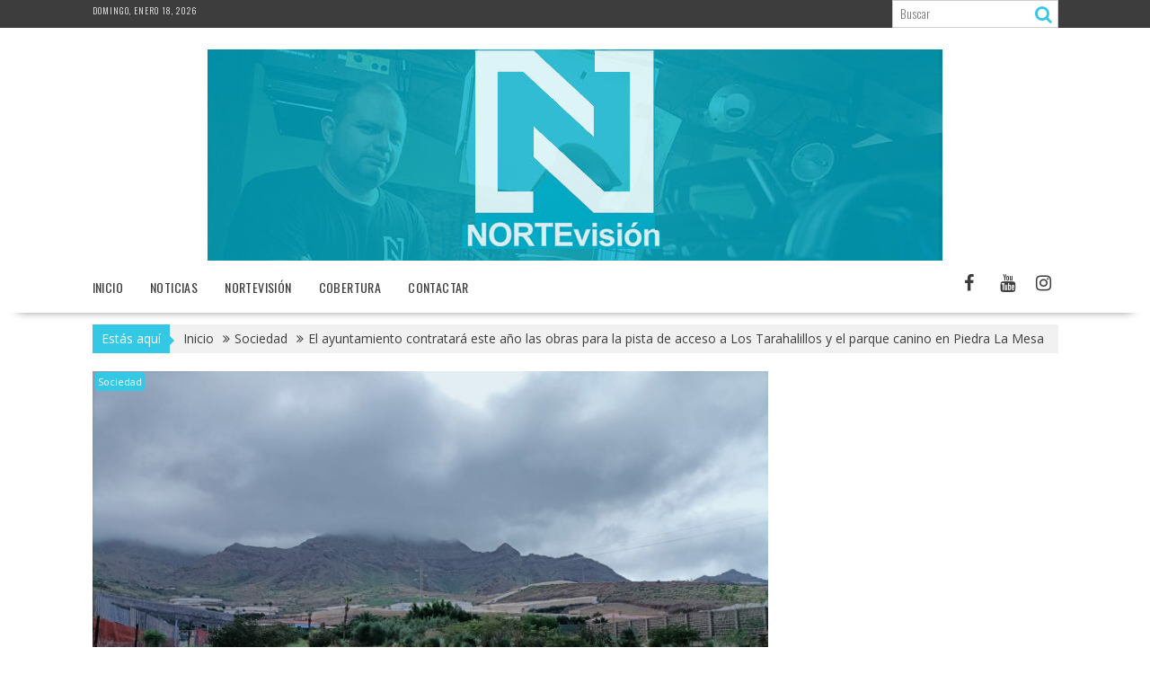

--- FILE ---
content_type: text/html; charset=UTF-8
request_url: https://www.nortevision.es/el-ayuntamiento-contratara-este-ano-las-obras-para-la-pista-de-acceso-a-los-tarahalillos-y-el-parque-canino-en-piedra-la-mesa/
body_size: 14087
content:
<!DOCTYPE html><html lang="es">
    	<head>

		        <meta charset="UTF-8">
        <meta name="viewport" content="width=device-width, initial-scale=1">
        <link rel="profile" href="http://gmpg.org/xfn/11">
        <link rel="pingback" href="https://www.nortevision.es/xmlrpc.php">
    <meta name='robots' content='index, follow, max-image-preview:large, max-snippet:-1, max-video-preview:-1' />

	<!-- This site is optimized with the Yoast SEO plugin v26.7 - https://yoast.com/wordpress/plugins/seo/ -->
	<title>El ayuntamiento contratará este año las obras para la pista de acceso a Los Tarahalillos y el parque canino en Piedra La Mesa - NORTEvisión</title>
	<link rel="canonical" href="https://www.nortevision.es/el-ayuntamiento-contratara-este-ano-las-obras-para-la-pista-de-acceso-a-los-tarahalillos-y-el-parque-canino-en-piedra-la-mesa/" />
	<meta property="og:locale" content="es_ES" />
	<meta property="og:type" content="article" />
	<meta property="og:title" content="El ayuntamiento contratará este año las obras para la pista de acceso a Los Tarahalillos y el parque canino en Piedra La Mesa - NORTEvisión" />
	<meta property="og:description" content="El Cabildo de Gran Canaria ha comunicado al Ayuntamiento de La Aldea de San Nicolás quepuede continuar con la tramitación de estas obras aprobadas por el Pleno del Cabildo,enmarcadas en la anualidad 2023 del Plan de Cooperación con los corporaciones municipales de la isla ● El presupuesto de ambas actuaciones, que contarán con financiación insular y municipal, superarán los 298.000 euros Sábado, 4 de marzo de 2023. El Ayuntamiento de La Aldea de San Nicolás, a través dela Concejalía de Urbanismo, Vías y Obras dirigida por Naira Navarro, iniciará elprocedimiento&hellip;" />
	<meta property="og:url" content="https://www.nortevision.es/el-ayuntamiento-contratara-este-ano-las-obras-para-la-pista-de-acceso-a-los-tarahalillos-y-el-parque-canino-en-piedra-la-mesa/" />
	<meta property="og:site_name" content="NORTEvisión" />
	<meta property="article:publisher" content="https://www.facebook.com/aljoamyvisual/" />
	<meta property="article:published_time" content="2023-03-05T12:05:52+00:00" />
	<meta property="article:modified_time" content="2023-03-05T12:05:53+00:00" />
	<meta property="og:image" content="https://www.nortevision.es/wp-content/uploads/Foto-Piedra-La-Mesa.jpeg" />
	<meta property="og:image:width" content="1600" />
	<meta property="og:image:height" content="1200" />
	<meta property="og:image:type" content="image/jpeg" />
	<meta name="author" content="admin" />
	<meta name="twitter:card" content="summary_large_image" />
	<meta name="twitter:label1" content="Escrito por" />
	<meta name="twitter:data1" content="admin" />
	<meta name="twitter:label2" content="Tiempo de lectura" />
	<meta name="twitter:data2" content="3 minutos" />
	<script type="application/ld+json" class="yoast-schema-graph">{"@context":"https://schema.org","@graph":[{"@type":"Article","@id":"https://www.nortevision.es/el-ayuntamiento-contratara-este-ano-las-obras-para-la-pista-de-acceso-a-los-tarahalillos-y-el-parque-canino-en-piedra-la-mesa/#article","isPartOf":{"@id":"https://www.nortevision.es/el-ayuntamiento-contratara-este-ano-las-obras-para-la-pista-de-acceso-a-los-tarahalillos-y-el-parque-canino-en-piedra-la-mesa/"},"author":{"name":"admin","@id":"https://www.nortevision.es/#/schema/person/f175e0b241ebb74606ff140eb83a7ac8"},"headline":"El ayuntamiento contratará este año las obras para la pista de acceso a Los Tarahalillos y el parque canino en Piedra La Mesa","datePublished":"2023-03-05T12:05:52+00:00","dateModified":"2023-03-05T12:05:53+00:00","mainEntityOfPage":{"@id":"https://www.nortevision.es/el-ayuntamiento-contratara-este-ano-las-obras-para-la-pista-de-acceso-a-los-tarahalillos-y-el-parque-canino-en-piedra-la-mesa/"},"wordCount":539,"publisher":{"@id":"https://www.nortevision.es/#organization"},"image":{"@id":"https://www.nortevision.es/el-ayuntamiento-contratara-este-ano-las-obras-para-la-pista-de-acceso-a-los-tarahalillos-y-el-parque-canino-en-piedra-la-mesa/#primaryimage"},"thumbnailUrl":"https://www.nortevision.es/wp-content/uploads/Foto-Piedra-La-Mesa.jpeg","articleSection":["Sociedad"],"inLanguage":"es"},{"@type":"WebPage","@id":"https://www.nortevision.es/el-ayuntamiento-contratara-este-ano-las-obras-para-la-pista-de-acceso-a-los-tarahalillos-y-el-parque-canino-en-piedra-la-mesa/","url":"https://www.nortevision.es/el-ayuntamiento-contratara-este-ano-las-obras-para-la-pista-de-acceso-a-los-tarahalillos-y-el-parque-canino-en-piedra-la-mesa/","name":"El ayuntamiento contratará este año las obras para la pista de acceso a Los Tarahalillos y el parque canino en Piedra La Mesa - NORTEvisión","isPartOf":{"@id":"https://www.nortevision.es/#website"},"primaryImageOfPage":{"@id":"https://www.nortevision.es/el-ayuntamiento-contratara-este-ano-las-obras-para-la-pista-de-acceso-a-los-tarahalillos-y-el-parque-canino-en-piedra-la-mesa/#primaryimage"},"image":{"@id":"https://www.nortevision.es/el-ayuntamiento-contratara-este-ano-las-obras-para-la-pista-de-acceso-a-los-tarahalillos-y-el-parque-canino-en-piedra-la-mesa/#primaryimage"},"thumbnailUrl":"https://www.nortevision.es/wp-content/uploads/Foto-Piedra-La-Mesa.jpeg","datePublished":"2023-03-05T12:05:52+00:00","dateModified":"2023-03-05T12:05:53+00:00","breadcrumb":{"@id":"https://www.nortevision.es/el-ayuntamiento-contratara-este-ano-las-obras-para-la-pista-de-acceso-a-los-tarahalillos-y-el-parque-canino-en-piedra-la-mesa/#breadcrumb"},"inLanguage":"es","potentialAction":[{"@type":"ReadAction","target":["https://www.nortevision.es/el-ayuntamiento-contratara-este-ano-las-obras-para-la-pista-de-acceso-a-los-tarahalillos-y-el-parque-canino-en-piedra-la-mesa/"]}]},{"@type":"ImageObject","inLanguage":"es","@id":"https://www.nortevision.es/el-ayuntamiento-contratara-este-ano-las-obras-para-la-pista-de-acceso-a-los-tarahalillos-y-el-parque-canino-en-piedra-la-mesa/#primaryimage","url":"https://www.nortevision.es/wp-content/uploads/Foto-Piedra-La-Mesa.jpeg","contentUrl":"https://www.nortevision.es/wp-content/uploads/Foto-Piedra-La-Mesa.jpeg","width":1600,"height":1200},{"@type":"BreadcrumbList","@id":"https://www.nortevision.es/el-ayuntamiento-contratara-este-ano-las-obras-para-la-pista-de-acceso-a-los-tarahalillos-y-el-parque-canino-en-piedra-la-mesa/#breadcrumb","itemListElement":[{"@type":"ListItem","position":1,"name":"Portada","item":"https://www.nortevision.es/"},{"@type":"ListItem","position":2,"name":"El ayuntamiento contratará este año las obras para la pista de acceso a Los Tarahalillos y el parque canino en Piedra La Mesa"}]},{"@type":"WebSite","@id":"https://www.nortevision.es/#website","url":"https://www.nortevision.es/","name":"NORTEvisión","description":"porque tú formas parte de este proyecto...","publisher":{"@id":"https://www.nortevision.es/#organization"},"potentialAction":[{"@type":"SearchAction","target":{"@type":"EntryPoint","urlTemplate":"https://www.nortevision.es/?s={search_term_string}"},"query-input":{"@type":"PropertyValueSpecification","valueRequired":true,"valueName":"search_term_string"}}],"inLanguage":"es"},{"@type":"Organization","@id":"https://www.nortevision.es/#organization","name":"NORTEvisión","url":"https://www.nortevision.es/","logo":{"@type":"ImageObject","inLanguage":"es","@id":"https://www.nortevision.es/#/schema/logo/image/","url":"https://www.nortevision.es/wp-content/uploads/cropped-FACEBOOKK-VINETA-v7.png","contentUrl":"https://www.nortevision.es/wp-content/uploads/cropped-FACEBOOKK-VINETA-v7.png","width":282,"height":298,"caption":"NORTEvisión"},"image":{"@id":"https://www.nortevision.es/#/schema/logo/image/"},"sameAs":["https://www.facebook.com/aljoamyvisual/"]},{"@type":"Person","@id":"https://www.nortevision.es/#/schema/person/f175e0b241ebb74606ff140eb83a7ac8","name":"admin","sameAs":["https://www.nortevision.es"],"url":"https://www.nortevision.es/author/admin/"}]}</script>
	<!-- / Yoast SEO plugin. -->


<link rel='dns-prefetch' href='//fonts.googleapis.com' />
<link rel="alternate" type="application/rss+xml" title="NORTEvisión &raquo; Feed" href="https://www.nortevision.es/feed/" />
<link rel="alternate" title="oEmbed (JSON)" type="application/json+oembed" href="https://www.nortevision.es/wp-json/oembed/1.0/embed?url=https%3A%2F%2Fwww.nortevision.es%2Fel-ayuntamiento-contratara-este-ano-las-obras-para-la-pista-de-acceso-a-los-tarahalillos-y-el-parque-canino-en-piedra-la-mesa%2F" />
<link rel="alternate" title="oEmbed (XML)" type="text/xml+oembed" href="https://www.nortevision.es/wp-json/oembed/1.0/embed?url=https%3A%2F%2Fwww.nortevision.es%2Fel-ayuntamiento-contratara-este-ano-las-obras-para-la-pista-de-acceso-a-los-tarahalillos-y-el-parque-canino-en-piedra-la-mesa%2F&#038;format=xml" />
<style id='wp-img-auto-sizes-contain-inline-css' type='text/css'>
img:is([sizes=auto i],[sizes^="auto," i]){contain-intrinsic-size:3000px 1500px}
/*# sourceURL=wp-img-auto-sizes-contain-inline-css */
</style>
<style id='wp-emoji-styles-inline-css' type='text/css'>

	img.wp-smiley, img.emoji {
		display: inline !important;
		border: none !important;
		box-shadow: none !important;
		height: 1em !important;
		width: 1em !important;
		margin: 0 0.07em !important;
		vertical-align: -0.1em !important;
		background: none !important;
		padding: 0 !important;
	}
/*# sourceURL=wp-emoji-styles-inline-css */
</style>
<style id='wp-block-library-inline-css' type='text/css'>
:root{--wp-block-synced-color:#7a00df;--wp-block-synced-color--rgb:122,0,223;--wp-bound-block-color:var(--wp-block-synced-color);--wp-editor-canvas-background:#ddd;--wp-admin-theme-color:#007cba;--wp-admin-theme-color--rgb:0,124,186;--wp-admin-theme-color-darker-10:#006ba1;--wp-admin-theme-color-darker-10--rgb:0,107,160.5;--wp-admin-theme-color-darker-20:#005a87;--wp-admin-theme-color-darker-20--rgb:0,90,135;--wp-admin-border-width-focus:2px}@media (min-resolution:192dpi){:root{--wp-admin-border-width-focus:1.5px}}.wp-element-button{cursor:pointer}:root .has-very-light-gray-background-color{background-color:#eee}:root .has-very-dark-gray-background-color{background-color:#313131}:root .has-very-light-gray-color{color:#eee}:root .has-very-dark-gray-color{color:#313131}:root .has-vivid-green-cyan-to-vivid-cyan-blue-gradient-background{background:linear-gradient(135deg,#00d084,#0693e3)}:root .has-purple-crush-gradient-background{background:linear-gradient(135deg,#34e2e4,#4721fb 50%,#ab1dfe)}:root .has-hazy-dawn-gradient-background{background:linear-gradient(135deg,#faaca8,#dad0ec)}:root .has-subdued-olive-gradient-background{background:linear-gradient(135deg,#fafae1,#67a671)}:root .has-atomic-cream-gradient-background{background:linear-gradient(135deg,#fdd79a,#004a59)}:root .has-nightshade-gradient-background{background:linear-gradient(135deg,#330968,#31cdcf)}:root .has-midnight-gradient-background{background:linear-gradient(135deg,#020381,#2874fc)}:root{--wp--preset--font-size--normal:16px;--wp--preset--font-size--huge:42px}.has-regular-font-size{font-size:1em}.has-larger-font-size{font-size:2.625em}.has-normal-font-size{font-size:var(--wp--preset--font-size--normal)}.has-huge-font-size{font-size:var(--wp--preset--font-size--huge)}.has-text-align-center{text-align:center}.has-text-align-left{text-align:left}.has-text-align-right{text-align:right}.has-fit-text{white-space:nowrap!important}#end-resizable-editor-section{display:none}.aligncenter{clear:both}.items-justified-left{justify-content:flex-start}.items-justified-center{justify-content:center}.items-justified-right{justify-content:flex-end}.items-justified-space-between{justify-content:space-between}.screen-reader-text{border:0;clip-path:inset(50%);height:1px;margin:-1px;overflow:hidden;padding:0;position:absolute;width:1px;word-wrap:normal!important}.screen-reader-text:focus{background-color:#ddd;clip-path:none;color:#444;display:block;font-size:1em;height:auto;left:5px;line-height:normal;padding:15px 23px 14px;text-decoration:none;top:5px;width:auto;z-index:100000}html :where(.has-border-color){border-style:solid}html :where([style*=border-top-color]){border-top-style:solid}html :where([style*=border-right-color]){border-right-style:solid}html :where([style*=border-bottom-color]){border-bottom-style:solid}html :where([style*=border-left-color]){border-left-style:solid}html :where([style*=border-width]){border-style:solid}html :where([style*=border-top-width]){border-top-style:solid}html :where([style*=border-right-width]){border-right-style:solid}html :where([style*=border-bottom-width]){border-bottom-style:solid}html :where([style*=border-left-width]){border-left-style:solid}html :where(img[class*=wp-image-]){height:auto;max-width:100%}:where(figure){margin:0 0 1em}html :where(.is-position-sticky){--wp-admin--admin-bar--position-offset:var(--wp-admin--admin-bar--height,0px)}@media screen and (max-width:600px){html :where(.is-position-sticky){--wp-admin--admin-bar--position-offset:0px}}

/*# sourceURL=wp-block-library-inline-css */
</style><style id='wp-block-image-inline-css' type='text/css'>
.wp-block-image>a,.wp-block-image>figure>a{display:inline-block}.wp-block-image img{box-sizing:border-box;height:auto;max-width:100%;vertical-align:bottom}@media not (prefers-reduced-motion){.wp-block-image img.hide{visibility:hidden}.wp-block-image img.show{animation:show-content-image .4s}}.wp-block-image[style*=border-radius] img,.wp-block-image[style*=border-radius]>a{border-radius:inherit}.wp-block-image.has-custom-border img{box-sizing:border-box}.wp-block-image.aligncenter{text-align:center}.wp-block-image.alignfull>a,.wp-block-image.alignwide>a{width:100%}.wp-block-image.alignfull img,.wp-block-image.alignwide img{height:auto;width:100%}.wp-block-image .aligncenter,.wp-block-image .alignleft,.wp-block-image .alignright,.wp-block-image.aligncenter,.wp-block-image.alignleft,.wp-block-image.alignright{display:table}.wp-block-image .aligncenter>figcaption,.wp-block-image .alignleft>figcaption,.wp-block-image .alignright>figcaption,.wp-block-image.aligncenter>figcaption,.wp-block-image.alignleft>figcaption,.wp-block-image.alignright>figcaption{caption-side:bottom;display:table-caption}.wp-block-image .alignleft{float:left;margin:.5em 1em .5em 0}.wp-block-image .alignright{float:right;margin:.5em 0 .5em 1em}.wp-block-image .aligncenter{margin-left:auto;margin-right:auto}.wp-block-image :where(figcaption){margin-bottom:1em;margin-top:.5em}.wp-block-image.is-style-circle-mask img{border-radius:9999px}@supports ((-webkit-mask-image:none) or (mask-image:none)) or (-webkit-mask-image:none){.wp-block-image.is-style-circle-mask img{border-radius:0;-webkit-mask-image:url('data:image/svg+xml;utf8,<svg viewBox="0 0 100 100" xmlns="http://www.w3.org/2000/svg"><circle cx="50" cy="50" r="50"/></svg>');mask-image:url('data:image/svg+xml;utf8,<svg viewBox="0 0 100 100" xmlns="http://www.w3.org/2000/svg"><circle cx="50" cy="50" r="50"/></svg>');mask-mode:alpha;-webkit-mask-position:center;mask-position:center;-webkit-mask-repeat:no-repeat;mask-repeat:no-repeat;-webkit-mask-size:contain;mask-size:contain}}:root :where(.wp-block-image.is-style-rounded img,.wp-block-image .is-style-rounded img){border-radius:9999px}.wp-block-image figure{margin:0}.wp-lightbox-container{display:flex;flex-direction:column;position:relative}.wp-lightbox-container img{cursor:zoom-in}.wp-lightbox-container img:hover+button{opacity:1}.wp-lightbox-container button{align-items:center;backdrop-filter:blur(16px) saturate(180%);background-color:#5a5a5a40;border:none;border-radius:4px;cursor:zoom-in;display:flex;height:20px;justify-content:center;opacity:0;padding:0;position:absolute;right:16px;text-align:center;top:16px;width:20px;z-index:100}@media not (prefers-reduced-motion){.wp-lightbox-container button{transition:opacity .2s ease}}.wp-lightbox-container button:focus-visible{outline:3px auto #5a5a5a40;outline:3px auto -webkit-focus-ring-color;outline-offset:3px}.wp-lightbox-container button:hover{cursor:pointer;opacity:1}.wp-lightbox-container button:focus{opacity:1}.wp-lightbox-container button:focus,.wp-lightbox-container button:hover,.wp-lightbox-container button:not(:hover):not(:active):not(.has-background){background-color:#5a5a5a40;border:none}.wp-lightbox-overlay{box-sizing:border-box;cursor:zoom-out;height:100vh;left:0;overflow:hidden;position:fixed;top:0;visibility:hidden;width:100%;z-index:100000}.wp-lightbox-overlay .close-button{align-items:center;cursor:pointer;display:flex;justify-content:center;min-height:40px;min-width:40px;padding:0;position:absolute;right:calc(env(safe-area-inset-right) + 16px);top:calc(env(safe-area-inset-top) + 16px);z-index:5000000}.wp-lightbox-overlay .close-button:focus,.wp-lightbox-overlay .close-button:hover,.wp-lightbox-overlay .close-button:not(:hover):not(:active):not(.has-background){background:none;border:none}.wp-lightbox-overlay .lightbox-image-container{height:var(--wp--lightbox-container-height);left:50%;overflow:hidden;position:absolute;top:50%;transform:translate(-50%,-50%);transform-origin:top left;width:var(--wp--lightbox-container-width);z-index:9999999999}.wp-lightbox-overlay .wp-block-image{align-items:center;box-sizing:border-box;display:flex;height:100%;justify-content:center;margin:0;position:relative;transform-origin:0 0;width:100%;z-index:3000000}.wp-lightbox-overlay .wp-block-image img{height:var(--wp--lightbox-image-height);min-height:var(--wp--lightbox-image-height);min-width:var(--wp--lightbox-image-width);width:var(--wp--lightbox-image-width)}.wp-lightbox-overlay .wp-block-image figcaption{display:none}.wp-lightbox-overlay button{background:none;border:none}.wp-lightbox-overlay .scrim{background-color:#fff;height:100%;opacity:.9;position:absolute;width:100%;z-index:2000000}.wp-lightbox-overlay.active{visibility:visible}@media not (prefers-reduced-motion){.wp-lightbox-overlay.active{animation:turn-on-visibility .25s both}.wp-lightbox-overlay.active img{animation:turn-on-visibility .35s both}.wp-lightbox-overlay.show-closing-animation:not(.active){animation:turn-off-visibility .35s both}.wp-lightbox-overlay.show-closing-animation:not(.active) img{animation:turn-off-visibility .25s both}.wp-lightbox-overlay.zoom.active{animation:none;opacity:1;visibility:visible}.wp-lightbox-overlay.zoom.active .lightbox-image-container{animation:lightbox-zoom-in .4s}.wp-lightbox-overlay.zoom.active .lightbox-image-container img{animation:none}.wp-lightbox-overlay.zoom.active .scrim{animation:turn-on-visibility .4s forwards}.wp-lightbox-overlay.zoom.show-closing-animation:not(.active){animation:none}.wp-lightbox-overlay.zoom.show-closing-animation:not(.active) .lightbox-image-container{animation:lightbox-zoom-out .4s}.wp-lightbox-overlay.zoom.show-closing-animation:not(.active) .lightbox-image-container img{animation:none}.wp-lightbox-overlay.zoom.show-closing-animation:not(.active) .scrim{animation:turn-off-visibility .4s forwards}}@keyframes show-content-image{0%{visibility:hidden}99%{visibility:hidden}to{visibility:visible}}@keyframes turn-on-visibility{0%{opacity:0}to{opacity:1}}@keyframes turn-off-visibility{0%{opacity:1;visibility:visible}99%{opacity:0;visibility:visible}to{opacity:0;visibility:hidden}}@keyframes lightbox-zoom-in{0%{transform:translate(calc((-100vw + var(--wp--lightbox-scrollbar-width))/2 + var(--wp--lightbox-initial-left-position)),calc(-50vh + var(--wp--lightbox-initial-top-position))) scale(var(--wp--lightbox-scale))}to{transform:translate(-50%,-50%) scale(1)}}@keyframes lightbox-zoom-out{0%{transform:translate(-50%,-50%) scale(1);visibility:visible}99%{visibility:visible}to{transform:translate(calc((-100vw + var(--wp--lightbox-scrollbar-width))/2 + var(--wp--lightbox-initial-left-position)),calc(-50vh + var(--wp--lightbox-initial-top-position))) scale(var(--wp--lightbox-scale));visibility:hidden}}
/*# sourceURL=https://www.nortevision.es/wp-includes/blocks/image/style.min.css */
</style>
<style id='wp-block-image-theme-inline-css' type='text/css'>
:root :where(.wp-block-image figcaption){color:#555;font-size:13px;text-align:center}.is-dark-theme :root :where(.wp-block-image figcaption){color:#ffffffa6}.wp-block-image{margin:0 0 1em}
/*# sourceURL=https://www.nortevision.es/wp-includes/blocks/image/theme.min.css */
</style>
<style id='global-styles-inline-css' type='text/css'>
:root{--wp--preset--aspect-ratio--square: 1;--wp--preset--aspect-ratio--4-3: 4/3;--wp--preset--aspect-ratio--3-4: 3/4;--wp--preset--aspect-ratio--3-2: 3/2;--wp--preset--aspect-ratio--2-3: 2/3;--wp--preset--aspect-ratio--16-9: 16/9;--wp--preset--aspect-ratio--9-16: 9/16;--wp--preset--color--black: #000000;--wp--preset--color--cyan-bluish-gray: #abb8c3;--wp--preset--color--white: #ffffff;--wp--preset--color--pale-pink: #f78da7;--wp--preset--color--vivid-red: #cf2e2e;--wp--preset--color--luminous-vivid-orange: #ff6900;--wp--preset--color--luminous-vivid-amber: #fcb900;--wp--preset--color--light-green-cyan: #7bdcb5;--wp--preset--color--vivid-green-cyan: #00d084;--wp--preset--color--pale-cyan-blue: #8ed1fc;--wp--preset--color--vivid-cyan-blue: #0693e3;--wp--preset--color--vivid-purple: #9b51e0;--wp--preset--gradient--vivid-cyan-blue-to-vivid-purple: linear-gradient(135deg,rgb(6,147,227) 0%,rgb(155,81,224) 100%);--wp--preset--gradient--light-green-cyan-to-vivid-green-cyan: linear-gradient(135deg,rgb(122,220,180) 0%,rgb(0,208,130) 100%);--wp--preset--gradient--luminous-vivid-amber-to-luminous-vivid-orange: linear-gradient(135deg,rgb(252,185,0) 0%,rgb(255,105,0) 100%);--wp--preset--gradient--luminous-vivid-orange-to-vivid-red: linear-gradient(135deg,rgb(255,105,0) 0%,rgb(207,46,46) 100%);--wp--preset--gradient--very-light-gray-to-cyan-bluish-gray: linear-gradient(135deg,rgb(238,238,238) 0%,rgb(169,184,195) 100%);--wp--preset--gradient--cool-to-warm-spectrum: linear-gradient(135deg,rgb(74,234,220) 0%,rgb(151,120,209) 20%,rgb(207,42,186) 40%,rgb(238,44,130) 60%,rgb(251,105,98) 80%,rgb(254,248,76) 100%);--wp--preset--gradient--blush-light-purple: linear-gradient(135deg,rgb(255,206,236) 0%,rgb(152,150,240) 100%);--wp--preset--gradient--blush-bordeaux: linear-gradient(135deg,rgb(254,205,165) 0%,rgb(254,45,45) 50%,rgb(107,0,62) 100%);--wp--preset--gradient--luminous-dusk: linear-gradient(135deg,rgb(255,203,112) 0%,rgb(199,81,192) 50%,rgb(65,88,208) 100%);--wp--preset--gradient--pale-ocean: linear-gradient(135deg,rgb(255,245,203) 0%,rgb(182,227,212) 50%,rgb(51,167,181) 100%);--wp--preset--gradient--electric-grass: linear-gradient(135deg,rgb(202,248,128) 0%,rgb(113,206,126) 100%);--wp--preset--gradient--midnight: linear-gradient(135deg,rgb(2,3,129) 0%,rgb(40,116,252) 100%);--wp--preset--font-size--small: 13px;--wp--preset--font-size--medium: 20px;--wp--preset--font-size--large: 36px;--wp--preset--font-size--x-large: 42px;--wp--preset--spacing--20: 0.44rem;--wp--preset--spacing--30: 0.67rem;--wp--preset--spacing--40: 1rem;--wp--preset--spacing--50: 1.5rem;--wp--preset--spacing--60: 2.25rem;--wp--preset--spacing--70: 3.38rem;--wp--preset--spacing--80: 5.06rem;--wp--preset--shadow--natural: 6px 6px 9px rgba(0, 0, 0, 0.2);--wp--preset--shadow--deep: 12px 12px 50px rgba(0, 0, 0, 0.4);--wp--preset--shadow--sharp: 6px 6px 0px rgba(0, 0, 0, 0.2);--wp--preset--shadow--outlined: 6px 6px 0px -3px rgb(255, 255, 255), 6px 6px rgb(0, 0, 0);--wp--preset--shadow--crisp: 6px 6px 0px rgb(0, 0, 0);}:where(.is-layout-flex){gap: 0.5em;}:where(.is-layout-grid){gap: 0.5em;}body .is-layout-flex{display: flex;}.is-layout-flex{flex-wrap: wrap;align-items: center;}.is-layout-flex > :is(*, div){margin: 0;}body .is-layout-grid{display: grid;}.is-layout-grid > :is(*, div){margin: 0;}:where(.wp-block-columns.is-layout-flex){gap: 2em;}:where(.wp-block-columns.is-layout-grid){gap: 2em;}:where(.wp-block-post-template.is-layout-flex){gap: 1.25em;}:where(.wp-block-post-template.is-layout-grid){gap: 1.25em;}.has-black-color{color: var(--wp--preset--color--black) !important;}.has-cyan-bluish-gray-color{color: var(--wp--preset--color--cyan-bluish-gray) !important;}.has-white-color{color: var(--wp--preset--color--white) !important;}.has-pale-pink-color{color: var(--wp--preset--color--pale-pink) !important;}.has-vivid-red-color{color: var(--wp--preset--color--vivid-red) !important;}.has-luminous-vivid-orange-color{color: var(--wp--preset--color--luminous-vivid-orange) !important;}.has-luminous-vivid-amber-color{color: var(--wp--preset--color--luminous-vivid-amber) !important;}.has-light-green-cyan-color{color: var(--wp--preset--color--light-green-cyan) !important;}.has-vivid-green-cyan-color{color: var(--wp--preset--color--vivid-green-cyan) !important;}.has-pale-cyan-blue-color{color: var(--wp--preset--color--pale-cyan-blue) !important;}.has-vivid-cyan-blue-color{color: var(--wp--preset--color--vivid-cyan-blue) !important;}.has-vivid-purple-color{color: var(--wp--preset--color--vivid-purple) !important;}.has-black-background-color{background-color: var(--wp--preset--color--black) !important;}.has-cyan-bluish-gray-background-color{background-color: var(--wp--preset--color--cyan-bluish-gray) !important;}.has-white-background-color{background-color: var(--wp--preset--color--white) !important;}.has-pale-pink-background-color{background-color: var(--wp--preset--color--pale-pink) !important;}.has-vivid-red-background-color{background-color: var(--wp--preset--color--vivid-red) !important;}.has-luminous-vivid-orange-background-color{background-color: var(--wp--preset--color--luminous-vivid-orange) !important;}.has-luminous-vivid-amber-background-color{background-color: var(--wp--preset--color--luminous-vivid-amber) !important;}.has-light-green-cyan-background-color{background-color: var(--wp--preset--color--light-green-cyan) !important;}.has-vivid-green-cyan-background-color{background-color: var(--wp--preset--color--vivid-green-cyan) !important;}.has-pale-cyan-blue-background-color{background-color: var(--wp--preset--color--pale-cyan-blue) !important;}.has-vivid-cyan-blue-background-color{background-color: var(--wp--preset--color--vivid-cyan-blue) !important;}.has-vivid-purple-background-color{background-color: var(--wp--preset--color--vivid-purple) !important;}.has-black-border-color{border-color: var(--wp--preset--color--black) !important;}.has-cyan-bluish-gray-border-color{border-color: var(--wp--preset--color--cyan-bluish-gray) !important;}.has-white-border-color{border-color: var(--wp--preset--color--white) !important;}.has-pale-pink-border-color{border-color: var(--wp--preset--color--pale-pink) !important;}.has-vivid-red-border-color{border-color: var(--wp--preset--color--vivid-red) !important;}.has-luminous-vivid-orange-border-color{border-color: var(--wp--preset--color--luminous-vivid-orange) !important;}.has-luminous-vivid-amber-border-color{border-color: var(--wp--preset--color--luminous-vivid-amber) !important;}.has-light-green-cyan-border-color{border-color: var(--wp--preset--color--light-green-cyan) !important;}.has-vivid-green-cyan-border-color{border-color: var(--wp--preset--color--vivid-green-cyan) !important;}.has-pale-cyan-blue-border-color{border-color: var(--wp--preset--color--pale-cyan-blue) !important;}.has-vivid-cyan-blue-border-color{border-color: var(--wp--preset--color--vivid-cyan-blue) !important;}.has-vivid-purple-border-color{border-color: var(--wp--preset--color--vivid-purple) !important;}.has-vivid-cyan-blue-to-vivid-purple-gradient-background{background: var(--wp--preset--gradient--vivid-cyan-blue-to-vivid-purple) !important;}.has-light-green-cyan-to-vivid-green-cyan-gradient-background{background: var(--wp--preset--gradient--light-green-cyan-to-vivid-green-cyan) !important;}.has-luminous-vivid-amber-to-luminous-vivid-orange-gradient-background{background: var(--wp--preset--gradient--luminous-vivid-amber-to-luminous-vivid-orange) !important;}.has-luminous-vivid-orange-to-vivid-red-gradient-background{background: var(--wp--preset--gradient--luminous-vivid-orange-to-vivid-red) !important;}.has-very-light-gray-to-cyan-bluish-gray-gradient-background{background: var(--wp--preset--gradient--very-light-gray-to-cyan-bluish-gray) !important;}.has-cool-to-warm-spectrum-gradient-background{background: var(--wp--preset--gradient--cool-to-warm-spectrum) !important;}.has-blush-light-purple-gradient-background{background: var(--wp--preset--gradient--blush-light-purple) !important;}.has-blush-bordeaux-gradient-background{background: var(--wp--preset--gradient--blush-bordeaux) !important;}.has-luminous-dusk-gradient-background{background: var(--wp--preset--gradient--luminous-dusk) !important;}.has-pale-ocean-gradient-background{background: var(--wp--preset--gradient--pale-ocean) !important;}.has-electric-grass-gradient-background{background: var(--wp--preset--gradient--electric-grass) !important;}.has-midnight-gradient-background{background: var(--wp--preset--gradient--midnight) !important;}.has-small-font-size{font-size: var(--wp--preset--font-size--small) !important;}.has-medium-font-size{font-size: var(--wp--preset--font-size--medium) !important;}.has-large-font-size{font-size: var(--wp--preset--font-size--large) !important;}.has-x-large-font-size{font-size: var(--wp--preset--font-size--x-large) !important;}
/*# sourceURL=global-styles-inline-css */
</style>

<style id='classic-theme-styles-inline-css' type='text/css'>
/*! This file is auto-generated */
.wp-block-button__link{color:#fff;background-color:#32373c;border-radius:9999px;box-shadow:none;text-decoration:none;padding:calc(.667em + 2px) calc(1.333em + 2px);font-size:1.125em}.wp-block-file__button{background:#32373c;color:#fff;text-decoration:none}
/*# sourceURL=/wp-includes/css/classic-themes.min.css */
</style>
<link rel='stylesheet' id='fontawesome-css' href='https://www.nortevision.es/wp-content/plugins/gutentor/assets/library/fontawesome/css/all.min.css?ver=5.12.0' type='text/css' media='all' />
<link rel='stylesheet' id='wpness-grid-css' href='https://www.nortevision.es/wp-content/plugins/gutentor/assets/library/wpness-grid/wpness-grid.css?ver=1.0.0' type='text/css' media='all' />
<link rel='stylesheet' id='animate-css' href='https://www.nortevision.es/wp-content/plugins/gutentor/assets/library/animatecss/animate.min.css?ver=3.7.2' type='text/css' media='all' />
<link rel='stylesheet' id='wp-components-css' href='https://www.nortevision.es/wp-includes/css/dist/components/style.min.css?ver=6.9' type='text/css' media='all' />
<link rel='stylesheet' id='wp-preferences-css' href='https://www.nortevision.es/wp-includes/css/dist/preferences/style.min.css?ver=6.9' type='text/css' media='all' />
<link rel='stylesheet' id='wp-block-editor-css' href='https://www.nortevision.es/wp-includes/css/dist/block-editor/style.min.css?ver=6.9' type='text/css' media='all' />
<link rel='stylesheet' id='wp-reusable-blocks-css' href='https://www.nortevision.es/wp-includes/css/dist/reusable-blocks/style.min.css?ver=6.9' type='text/css' media='all' />
<link rel='stylesheet' id='wp-patterns-css' href='https://www.nortevision.es/wp-includes/css/dist/patterns/style.min.css?ver=6.9' type='text/css' media='all' />
<link rel='stylesheet' id='wp-editor-css' href='https://www.nortevision.es/wp-includes/css/dist/editor/style.min.css?ver=6.9' type='text/css' media='all' />
<link rel='stylesheet' id='gutentor-css' href='https://www.nortevision.es/wp-content/plugins/gutentor/dist/blocks.style.build.css?ver=3.5.4' type='text/css' media='all' />
<link rel='stylesheet' id='bxslider-css' href='https://www.nortevision.es/wp-content/themes/supernews/assets/library/bxslider/css/jquery.bxslider.min.css?ver=4.2.51' type='text/css' media='all' />
<link rel='stylesheet' id='supernews-googleapis-css' href='//fonts.googleapis.com/css?family=Oswald%3A400%2C300%7COpen+Sans%3A600%2C400&#038;ver=1.0.1' type='text/css' media='all' />
<link rel='stylesheet' id='font-awesome-css' href='https://www.nortevision.es/wp-content/themes/supernews/assets/library/Font-Awesome/css/font-awesome.min.css?ver=4.7.0' type='text/css' media='all' />
<link rel='stylesheet' id='supernews-style-css' href='https://www.nortevision.es/wp-content/themes/supernews/style.css?ver=6.9' type='text/css' media='all' />
<style id='supernews-style-inline-css' type='text/css'>
mark,
            .comment-form .form-submit input,
            .read-more,
            .header-latest-posts .bn-title,
            .slider-section .cat-links a,
            .featured-desc .above-entry-meta .cat-links a,
            #calendar_wrap #wp-calendar #today,
            #calendar_wrap #wp-calendar #today a,
            .wpcf7-form input.wpcf7-submit:hover,
            .breadcrumb,
            .post-thumb .cat-links > a,
            article.post.sticky,
            .slicknav_btn{
            background: #34c8e5;
            }
             a:hover,
            .screen-reader-text:focus,
            .bn-content a:hover,
            .socials a:hover,
            .site-title a,
            .widget_search input#s,
            .search-block #searchsubmit,
            .widget_search #searchsubmit,
            .footer-sidebar .featured-desc .below-entry-meta a:hover,
            .slider-section .slide-title:hover,
            .slider-feature-wrap a:hover,
            .featured-desc .below-entry-meta span:hover,
            .posted-on a:hover,
            .cat-links a:hover,
            .comments-link a:hover,
            .edit-link a:hover,
            .tags-links a:hover,
            .byline a:hover,
            .nav-links a:hover,
            #supernews-breadcrumbs a:hover,
            .wpcf7-form input.wpcf7-submit,
            .header-wrapper .menu li:hover > a,
            .header-wrapper .menu > li.current-menu-item > a,
            .header-wrapper .menu > li.current-menu-parent > a,
            .header-wrapper .menu > li.current_page_parent > a,
            .header-wrapper .menu > li.current_page_ancestor > a,
            .header-wrapper .main-navigation ul ul.sub-menu li:hover > a,
            .top-block li a:hover
            {
                color: #34c8e5;
            }
            .widget_search input#s,
            .tagcloud a{
                border: 1px solid #34c8e5;
            }
            .footer-wrapper .footer-copyright,
            .nav-links .nav-previous a:hover,
            .nav-links .nav-next a:hover{
                border-top: 1px solid #34c8e5;
            }
            .widget-title:before,
            .page-header .page-title:before,
            .single .entry-header .entry-title:before,
            .blog-no-image article.post.sticky{
                border-bottom: 3px solid #34c8e5;
            }
            .wpcf7-form input.wpcf7-submit{
                border: 2px solid #34c8e5;
            }
            .bn-title::after,
            .breadcrumb::after {
                border-left: 5px solid #34c8e5;
            }
            .rtl .bn-title::after,
            .rtl .breadcrumb::after {
                border-right: 5px solid #34c8e5;
                border-left: medium none;
            }
        @media screen and (max-width:992px){
                .slicknav_btn{
                    border: 1px solid #34c8e5;
                }
                .slicknav_btn.slicknav_open{
                    border: 1px solid #ffffff;
                }
                .slicknav_nav li:hover > a,
                .slicknav_nav li.current-menu-ancestor a,
                .slicknav_nav li.current-menu-item  > a,
                .slicknav_nav li.current_page_item a,
                .slicknav_nav li.current_page_item .slicknav_item span,
                .slicknav_nav li .slicknav_item:hover a{
                    color: #34c8e5;
                }
            }
                    .cat-links .at-cat-item-1{
                    background: #34c8e5!important;
                    color : #fff!important;
                    }
                    
                    .cat-links .at-cat-item-1:hover{
                    background: #2d2d2d!important;
                    color : #fff!important;
                    }
                    
                    .cat-links .at-cat-item-3{
                    background: #34c8e5!important;
                    color : #fff!important;
                    }
                    
                    .cat-links .at-cat-item-3:hover{
                    background: #2d2d2d!important;
                    color : #fff!important;
                    }
                    
                    .cat-links .at-cat-item-4{
                    background: #34c8e5!important;
                    color : #fff!important;
                    }
                    
                    .cat-links .at-cat-item-4:hover{
                    background: #2d2d2d!important;
                    color : #fff!important;
                    }
                    
                    .cat-links .at-cat-item-5{
                    background: #34c8e5!important;
                    color : #fff!important;
                    }
                    
                    .cat-links .at-cat-item-5:hover{
                    background: #2d2d2d!important;
                    color : #fff!important;
                    }
                    
                    .cat-links .at-cat-item-6{
                    background: #34c8e5!important;
                    color : #fff!important;
                    }
                    
                    .cat-links .at-cat-item-6:hover{
                    background: #2d2d2d!important;
                    color : #fff!important;
                    }
                    
/*# sourceURL=supernews-style-inline-css */
</style>
<link rel='stylesheet' id='supernews-block-front-styles-css' href='https://www.nortevision.es/wp-content/themes/supernews/acmethemes/gutenberg/gutenberg-front.css?ver=1.0' type='text/css' media='all' />
<link rel='stylesheet' id='wp-block-paragraph-css' href='https://www.nortevision.es/wp-includes/blocks/paragraph/style.min.css?ver=6.9' type='text/css' media='all' />
<script type="text/javascript" src="https://www.nortevision.es/wp-includes/js/jquery/jquery.min.js?ver=3.7.1" id="jquery-core-js"></script>
<script type="text/javascript" src="https://www.nortevision.es/wp-includes/js/jquery/jquery-migrate.min.js?ver=3.4.1" id="jquery-migrate-js"></script>
<link rel="https://api.w.org/" href="https://www.nortevision.es/wp-json/" /><link rel="alternate" title="JSON" type="application/json" href="https://www.nortevision.es/wp-json/wp/v2/posts/794" /><link rel="EditURI" type="application/rsd+xml" title="RSD" href="https://www.nortevision.es/xmlrpc.php?rsd" />
<meta name="generator" content="WordPress 6.9" />
<link rel='shortlink' href='https://www.nortevision.es/?p=794' />
<link rel="icon" href="https://www.nortevision.es/wp-content/uploads/cropped-cropped-FACEBOOKK-VINETA-v7-32x32.png" sizes="32x32" />
<link rel="icon" href="https://www.nortevision.es/wp-content/uploads/cropped-cropped-FACEBOOKK-VINETA-v7-192x192.png" sizes="192x192" />
<link rel="apple-touch-icon" href="https://www.nortevision.es/wp-content/uploads/cropped-cropped-FACEBOOKK-VINETA-v7-180x180.png" />
<meta name="msapplication-TileImage" content="https://www.nortevision.es/wp-content/uploads/cropped-cropped-FACEBOOKK-VINETA-v7-270x270.png" />
<!-- Gutentor Dynamic CSS -->
<style type="text/css" id='gutentor-dynamic-css'>
#section-b6d4521c-695c-46ca-b7f0-a12a2339e696 .gutentor-section-title .gutentor-title{color:#111111}#section-b6d4521c-695c-46ca-b7f0-a12a2339e696 .gutentor-single-item .gutentor-single-item-icon-box{font-size:20px;color:#275cf6}#section-b6d4521c-695c-46ca-b7f0-a12a2339e696 .gutentor-single-item .gutentor-single-item-icon-box .gutentor-social-icon{color:#275cf6}#section-b6d4521c-695c-46ca-b7f0-a12a2339e696 .gutentor-single-item:hover .gutentor-single-item-icon-box{color:#1949d4}#section-b6d4521c-695c-46ca-b7f0-a12a2339e696 .gutentor-single-item .gutentor-single-item-icon-box .gutentor-social-icon:hover{color:#1949d4}#section-d353e881-9e54-4cf1-a7b1-fb8a915eb442 .gutentor-section-title .gutentor-title{color:#111111}#section-d353e881-9e54-4cf1-a7b1-fb8a915eb442 .gutentor-single-item .gutentor-single-item-icon-box{font-size:20px;color:#275cf6}#section-d353e881-9e54-4cf1-a7b1-fb8a915eb442 .gutentor-single-item .gutentor-single-item-icon-box .gutentor-social-icon{color:#275cf6}#section-d353e881-9e54-4cf1-a7b1-fb8a915eb442 .gutentor-single-item:hover .gutentor-single-item-icon-box{color:#1949d4}#section-d353e881-9e54-4cf1-a7b1-fb8a915eb442 .gutentor-single-item .gutentor-single-item-icon-box .gutentor-social-icon:hover{color:#1949d4}
</style>
	</head>
<body class="wp-singular post-template-default single single-post postid-794 single-format-standard wp-custom-logo wp-theme-supernews gutentor-active at-sticky-sidebar left-logo-right-ads right-sidebar">

        <div id="page" class="hfeed site">
            <a class="skip-link screen-reader-text" href="#content" title="link">Saltar al contenido</a>
            <header id="masthead" class="site-header">
            <div class="top-header-section clearfix">
                <div class="wrapper">
                     <div class="header-date top-block">domingo, enero 18, 2026</div>                        <div class="header-search top-block">
                            <div class="search-block">
    <form action="https://www.nortevision.es" class="searchform" id="searchform" method="get" role="search">
        <div>
            <label for="menu-search" class="screen-reader-text"></label>
                        <input type="text"  placeholder="Buscar"  id="menu-search" name="s" value="">
            <button class="fa fa-search" type="submit" id="searchsubmit"></button>
        </div>
    </form>
</div>                        </div>
                                        </div>
            </div><!-- .top-header-section -->
            <div class="header-wrapper clearfix">
                <div class="header-container">
	                                    <div class="wrapper site-branding clearfix">
                                                <div class="clearfix"></div>
                    </div>
                    <div id="wp-custom-header" class="wp-custom-header"><div class="wrapper header-image-wrap"><img src="https://www.nortevision.es/wp-content/uploads/cropped-web-y-facebook-1-5.jpg" width="818" height="235" alt="" srcset="https://www.nortevision.es/wp-content/uploads/cropped-web-y-facebook-1-5.jpg 818w, https://www.nortevision.es/wp-content/uploads/cropped-web-y-facebook-1-5-660x190.jpg 660w, https://www.nortevision.es/wp-content/uploads/cropped-web-y-facebook-1-5-768x221.jpg 768w" sizes="(max-width: 818px) 100vw, 818px" decoding="async" fetchpriority="high" /></div></div>                    <nav id="site-navigation" class="main-navigation  clearfix">
                        <div class="header-main-menu wrapper clearfix">
                            <div class="acmethemes-nav"><ul id="menu-menu" class="menu"><li id="menu-item-2464" class="menu-item menu-item-type-post_type menu-item-object-page menu-item-home menu-item-2464"><a href="https://www.nortevision.es/">Inicio</a></li>
<li id="menu-item-27" class="menu-item menu-item-type-custom menu-item-object-custom menu-item-home menu-item-27"><a href="https://www.nortevision.es">NOTICIAS</a></li>
<li id="menu-item-22" class="menu-item menu-item-type-post_type menu-item-object-page menu-item-22"><a href="https://www.nortevision.es/nortevision/">NORTEvisión</a></li>
<li id="menu-item-20" class="menu-item menu-item-type-post_type menu-item-object-page menu-item-20"><a href="https://www.nortevision.es/cobertura/">Cobertura</a></li>
<li id="menu-item-18" class="menu-item menu-item-type-post_type menu-item-object-page menu-item-18"><a href="https://www.nortevision.es/contactar/">Contactar</a></li>
</ul></div>        <div class="socials">
	                        <a href="https://www.facebook.com/aljoamyvisual/" class="facebook" data-title="Facebook" target="_blank">
                    <span class="font-icon-social-facebook"><i class="fa fa-facebook"></i></span>
                </a>
	                        <a href="https://www.youtube.com/channel/UCFnjgVAbgR4Vnx5Zb9xlI9A" class="youtube" data-title="Youtube" target="_blank">
                    <span class="font-icon-social-youtube"><i class="fa fa-youtube"></i></span>
                </a>
	                        <a href="https://www.instagram.com/nnnortevision/" class="instagram" data-title="Instagram" target="_blank">
                    <span class="font-icon-social-instagram"><i class="fa fa-instagram"></i></span>
                </a>
	                </div>
                                </div>
                        <div class="responsive-slick-menu clearfix"></div>
                    </nav>
                                        <!-- #site-navigation -->
                </div>
                <!-- .header-container -->
            </div>
            <!-- header-wrapper-->
        </header>
        <!-- #masthead -->
            <div class="wrapper content-wrapper clearfix">
            <div id="content" class="site-content">
    <div class='breadcrumbs clearfix'><span class='breadcrumb'>Estás aquí</span><div id='supernews-breadcrumbs'><div role="navigation" aria-label="Migas de pan" class="breadcrumb-trail breadcrumbs" itemprop="breadcrumb"><ul class="trail-items" itemscope itemtype="http://schema.org/BreadcrumbList"><meta name="numberOfItems" content="3" /><meta name="itemListOrder" content="Ascending" /><li itemprop="itemListElement" itemscope itemtype="http://schema.org/ListItem" class="trail-item trail-begin"><a href="https://www.nortevision.es/" rel="home" itemprop="item"><span itemprop="name">Inicio</span></a><meta itemprop="position" content="1" /></li><li itemprop="itemListElement" itemscope itemtype="http://schema.org/ListItem" class="trail-item"><a href="https://www.nortevision.es/category/sociedad/" itemprop="item"><span itemprop="name">Sociedad</span></a><meta itemprop="position" content="2" /></li><li class="trail-item trail-end"><span><span>El ayuntamiento contratará este año las obras para la pista de acceso a Los Tarahalillos y el parque canino en Piedra La Mesa</span></span></li></ul></div></div></div><div class='clear'></div>	<div id="primary" class="content-area">
		<main id="main" class="site-main">

		<article id="post-794" class="post-794 post type-post status-publish format-standard has-post-thumbnail hentry category-sociedad">
	<!--post thumbnal options-->
			<div class="post-thumb">
			<img width="1600" height="1200" src="https://www.nortevision.es/wp-content/uploads/Foto-Piedra-La-Mesa.jpeg" class="attachment-full size-full wp-post-image" alt="" decoding="async" srcset="https://www.nortevision.es/wp-content/uploads/Foto-Piedra-La-Mesa.jpeg 1600w, https://www.nortevision.es/wp-content/uploads/Foto-Piedra-La-Mesa-487x365.jpeg 487w, https://www.nortevision.es/wp-content/uploads/Foto-Piedra-La-Mesa-840x630.jpeg 840w, https://www.nortevision.es/wp-content/uploads/Foto-Piedra-La-Mesa-768x576.jpeg 768w, https://www.nortevision.es/wp-content/uploads/Foto-Piedra-La-Mesa-1536x1152.jpeg 1536w" sizes="(max-width: 1600px) 100vw, 1600px" /><span class="cat-links"><a class="at-cat-item-6" href="https://www.nortevision.es/category/sociedad/"  rel="category tag">Sociedad</a>&nbsp;</span>		</div><!-- .post-thumb-->
		<div class="post-content">
		<header class="entry-header">
			<h1 class="entry-title">El ayuntamiento contratará este año las obras para la pista de acceso a Los Tarahalillos y el parque canino en Piedra La Mesa</h1>			<div class="entry-meta">
									<span class="posted-on"><a href="https://www.nortevision.es/el-ayuntamiento-contratara-este-ano-las-obras-para-la-pista-de-acceso-a-los-tarahalillos-y-el-parque-canino-en-piedra-la-mesa/" rel="bookmark"><i class="fa fa-calendar"></i><time class="entry-date published" datetime="2023-03-05T12:05:52+00:00">5 de marzo de 2023</time><time class="updated" datetime="2023-03-05T12:05:53+00:00">5 de marzo de 2023</time></a></span><span class="byline"> <span class="author vcard"><a class="url fn n" href="https://www.nortevision.es/author/admin/"><i class="fa fa-user"></i>admin</a></span></span>											</div><!-- .entry-meta -->
		</header><!-- .entry-header -->
		<div class="entry-content">
			
<p>El Cabildo de Gran Canaria ha comunicado al Ayuntamiento de La Aldea de San Nicolás que<br>puede continuar con la tramitación de estas obras aprobadas por el Pleno del Cabildo,<br>enmarcadas en la anualidad 2023 del Plan de Cooperación con los corporaciones municipales</p>



<p>de la isla</p>



<p>● El presupuesto de ambas actuaciones, que contarán con financiación insular y municipal,</p>



<p>superarán los 298.000 euros</p>



<p>Sábado, 4 de marzo de 2023. El Ayuntamiento de La Aldea de San Nicolás, a través de<br>la Concejalía de Urbanismo, Vías y Obras dirigida por Naira Navarro, iniciará el<br>procedimiento de contratación de las obras para la pista de acceso en el Barranco del<br>Tarahalillo así como del proyecto de creación del espacio verde y parque canino en<br>Piedra La Mesa.<br>Estas actuaciones se enmarcan en las obras presentadas por esta Corporación al Plan<br>de Cooperación del Cabildo de Gran Canaria con los ayuntamientos de la isla.<br>Precisamente, la Corporación Insular ha comunicado al ayuntamiento de La Aldea de<br>San Nicolás que puede continuar con la tramitación de estas dos obras, cuyo importe<br>se eleva a más de 298.000 euros.<br>La edil responsable del área, Naira Navarro, explica que de esta manera se refuerzan<br>los servicios y espacios públicos en La Aldea de San Nicolás gracias al trabajo y<br>colaboración institucional.</p>



<p>Pista de acceso en el barranco del Tarahalillo<br>Esta obra cuenta con un importe de 120.359,56 euros, de los cuales 99.517,40 euros<br>serán financiados por la Consejería de Cooperación Institucional del Cabildo<br>grancanario mientras que el ayuntamiento aportará 20.842,16 euros.</p>



<p>2</p>



<p>Comunicación. Ayuntamiento de La Aldea<br>Contacto: Ainhoa Rodríguez<br>Correo electrónico: prensa@aytolaaldea.com<br>Móvil: 626 74 77 43<br>Se trata de un proyecto que puede englobarse dentro de la categoría de obra de<br>infraestructura viaria, consistente en el desarrollo de obras de adecuación de una pista<br>de acceso existente, para adecuar sus actuales características a las necesidades<br>manifestadas por los vecinos. Ambas acciones, vinculadas a las competencias<br>municipales, como garante de la accesibilidad y las condiciones de movilidad.</p>



<p>Proyecto de creación de espacio verde y parque canino en Piedra La Mesa<br>Esta actuación tiene un coste de 178.228,05 euros, que será financiada en su totalidad<br>por el Cabildo de Gran Canaria.<br>Se trata de un proyecto de desarrollo de un espacio verde, complementado con un<br>parque canino, en el ámbito conocido como Piedra La Mesa, en el lugar donde<br>antiguamente se realizaba el Belén Viviente, en la que se pretende desarrollar una<br>amplia zona en un espacio de titularidad municipal, como una zona de esparcimiento<br>verde, mediante la plantación de diversas zonas ajardinadas, muchas de ellas con<br>especies autóctonas tales como los dragos, acebuches y guaydiles, así como el<br>desarrollo de una zona destinada al bienestar animal.<br>Todo ello, con el objetivo de que el proyecto se enmarque en los objetivos de la<br>protección del medio natural y el paisaje, de la utilización de fuentes de energía<br>renovable mediante la utilización de alumbrado de bajo consumo, conservación y<br>recuperación de áreas naturales y reforestación, adquisición de equipamiento destinado<br>al bienestar animal, y el resto de los diferentes objetivos de la Agenda 2030.</p>



<figure class="wp-block-image size-large"><img decoding="async" width="840" height="630" src="https://www.nortevision.es/wp-content/uploads/Foto-Piedra-La-Mesa-840x630.jpeg" alt="" class="wp-image-795" srcset="https://www.nortevision.es/wp-content/uploads/Foto-Piedra-La-Mesa-840x630.jpeg 840w, https://www.nortevision.es/wp-content/uploads/Foto-Piedra-La-Mesa-487x365.jpeg 487w, https://www.nortevision.es/wp-content/uploads/Foto-Piedra-La-Mesa-768x576.jpeg 768w, https://www.nortevision.es/wp-content/uploads/Foto-Piedra-La-Mesa-1536x1152.jpeg 1536w, https://www.nortevision.es/wp-content/uploads/Foto-Piedra-La-Mesa.jpeg 1600w" sizes="(max-width: 840px) 100vw, 840px" /></figure>



<p></p>
		</div><!-- .entry-content -->
	</div>
</article><!-- #post-## -->
	<nav class="navigation post-navigation" aria-label="Entradas">
		<h2 class="screen-reader-text">Navegación de entradas</h2>
		<div class="nav-links"><div class="nav-previous"><a href="https://www.nortevision.es/union-aguimes-nuevo-campeon-de-la-superliga-de-segunda-categoria/" rel="prev">Unión Agüimes nuevo Campeón de la Superliga de Segunda Categoría</a></div><div class="nav-next"><a href="https://www.nortevision.es/arranca-la-obra-de-ensanche-de-la-calle-coruna-en-nido-cuervo/" rel="next">Arranca la obra de ensanche de la calle Coruña, en Nido Cuervo</a></div></div>
	</nav>		</main><!-- #main -->
	</div><!-- #primary -->
    <div id="secondary-right" class="widget-area sidebar secondary-sidebar float-right" role="complementary">
        <div id="sidebar-section-top" class="widget-area sidebar clearfix">
			<aside id="block-31" class="widget widget_block"><iframe loading="lazy" src="https://www.facebook.com/plugins/page.php?href=https%3A%2F%2Fwww.facebook.com%2Faljoamyvisual%2F&amp;tabs=timeline&amp;width=340&amp;height=800&amp;small_header=true&amp;adapt_container_width=true&amp;hide_cover=false&amp;show_facepile=true&amp;appId=661739935751043" width="340" height="800" style="border:none;overflow:hidden" scrolling="no" frameborder="0" allowfullscreen="true" allow="autoplay; clipboard-write; encrypted-media; picture-in-picture; web-share"></iframe></aside>        </div>
    </div>
        </div><!-- #content -->
        </div><!-- content-wrapper-->
            <div class="clearfix"></div>
        <footer id="colophon" class="site-footer">
            <div class="footer-wrapper">
                <div class="top-bottom wrapper">
                    <div id="footer-top">
                        <div class="footer-columns">
                                                       <div class="clear"></div>
                        </div>
                    </div><!-- #foter-top -->
                    <div class="clearfix"></div>
                 </div><!-- top-bottom-->
                <div class="footer-copyright wrapper">
                    <p class="copyright-text">
                                                    &copy; Todos los derechos reservados                                            </p>
                    <div class="site-info">
                        <a href="https://es.wordpress.org/">Funciona gracias a WordPress</a>
                        <span class="sep"> | </span>
                        Tema: SuperNews de <a href="https://www.acmethemes.com/">Acme Themes</a>                    </div><!-- .site-info -->
                    <div class="clearfix"></div>
                </div>
            </div><!-- footer-wrapper-->
        </footer><!-- #colophon -->
            </div><!-- #page -->
    <script type="speculationrules">
{"prefetch":[{"source":"document","where":{"and":[{"href_matches":"/*"},{"not":{"href_matches":["/wp-*.php","/wp-admin/*","/wp-content/uploads/*","/wp-content/*","/wp-content/plugins/*","/wp-content/themes/supernews/*","/*\\?(.+)"]}},{"not":{"selector_matches":"a[rel~=\"nofollow\"]"}},{"not":{"selector_matches":".no-prefetch, .no-prefetch a"}}]},"eagerness":"conservative"}]}
</script>
<script type="text/javascript" src="https://www.nortevision.es/wp-content/plugins/gutentor/assets/library/wow/wow.min.js?ver=1.2.1" id="wow-js"></script>
<script type="text/javascript" src="https://www.nortevision.es/wp-content/themes/supernews/assets/library/bxslider/js/jquery.bxslider.js?ver=4.2.5.1" id="bxslider-js"></script>
<script type="text/javascript" src="https://www.nortevision.es/wp-content/themes/supernews/assets/library/SlickNav/jquery.slicknav.min.js?ver=1.0.7" id="slicknav-js"></script>
<script type="text/javascript" src="https://www.nortevision.es/wp-content/plugins/gutentor/assets/library/theia-sticky-sidebar/theia-sticky-sidebar.min.js?ver=4.0.1" id="theia-sticky-sidebar-js"></script>
<script type="text/javascript" src="https://www.nortevision.es/wp-content/themes/supernews/assets/js/supernews-custom.js?ver=1.0.1" id="supernews-custom-js"></script>
<script type="text/javascript" id="gutentor-block-js-extra">
/* <![CDATA[ */
var gutentorLS = {"fontAwesomeVersion":"5","restNonce":"8e1d087403","restUrl":"https://www.nortevision.es/wp-json/"};
//# sourceURL=gutentor-block-js-extra
/* ]]> */
</script>
<script type="text/javascript" src="https://www.nortevision.es/wp-content/plugins/gutentor/assets/js/gutentor.js?ver=3.5.4" id="gutentor-block-js"></script>
<script id="wp-emoji-settings" type="application/json">
{"baseUrl":"https://s.w.org/images/core/emoji/17.0.2/72x72/","ext":".png","svgUrl":"https://s.w.org/images/core/emoji/17.0.2/svg/","svgExt":".svg","source":{"concatemoji":"https://www.nortevision.es/wp-includes/js/wp-emoji-release.min.js?ver=6.9"}}
</script>
<script type="module">
/* <![CDATA[ */
/*! This file is auto-generated */
const a=JSON.parse(document.getElementById("wp-emoji-settings").textContent),o=(window._wpemojiSettings=a,"wpEmojiSettingsSupports"),s=["flag","emoji"];function i(e){try{var t={supportTests:e,timestamp:(new Date).valueOf()};sessionStorage.setItem(o,JSON.stringify(t))}catch(e){}}function c(e,t,n){e.clearRect(0,0,e.canvas.width,e.canvas.height),e.fillText(t,0,0);t=new Uint32Array(e.getImageData(0,0,e.canvas.width,e.canvas.height).data);e.clearRect(0,0,e.canvas.width,e.canvas.height),e.fillText(n,0,0);const a=new Uint32Array(e.getImageData(0,0,e.canvas.width,e.canvas.height).data);return t.every((e,t)=>e===a[t])}function p(e,t){e.clearRect(0,0,e.canvas.width,e.canvas.height),e.fillText(t,0,0);var n=e.getImageData(16,16,1,1);for(let e=0;e<n.data.length;e++)if(0!==n.data[e])return!1;return!0}function u(e,t,n,a){switch(t){case"flag":return n(e,"\ud83c\udff3\ufe0f\u200d\u26a7\ufe0f","\ud83c\udff3\ufe0f\u200b\u26a7\ufe0f")?!1:!n(e,"\ud83c\udde8\ud83c\uddf6","\ud83c\udde8\u200b\ud83c\uddf6")&&!n(e,"\ud83c\udff4\udb40\udc67\udb40\udc62\udb40\udc65\udb40\udc6e\udb40\udc67\udb40\udc7f","\ud83c\udff4\u200b\udb40\udc67\u200b\udb40\udc62\u200b\udb40\udc65\u200b\udb40\udc6e\u200b\udb40\udc67\u200b\udb40\udc7f");case"emoji":return!a(e,"\ud83e\u1fac8")}return!1}function f(e,t,n,a){let r;const o=(r="undefined"!=typeof WorkerGlobalScope&&self instanceof WorkerGlobalScope?new OffscreenCanvas(300,150):document.createElement("canvas")).getContext("2d",{willReadFrequently:!0}),s=(o.textBaseline="top",o.font="600 32px Arial",{});return e.forEach(e=>{s[e]=t(o,e,n,a)}),s}function r(e){var t=document.createElement("script");t.src=e,t.defer=!0,document.head.appendChild(t)}a.supports={everything:!0,everythingExceptFlag:!0},new Promise(t=>{let n=function(){try{var e=JSON.parse(sessionStorage.getItem(o));if("object"==typeof e&&"number"==typeof e.timestamp&&(new Date).valueOf()<e.timestamp+604800&&"object"==typeof e.supportTests)return e.supportTests}catch(e){}return null}();if(!n){if("undefined"!=typeof Worker&&"undefined"!=typeof OffscreenCanvas&&"undefined"!=typeof URL&&URL.createObjectURL&&"undefined"!=typeof Blob)try{var e="postMessage("+f.toString()+"("+[JSON.stringify(s),u.toString(),c.toString(),p.toString()].join(",")+"));",a=new Blob([e],{type:"text/javascript"});const r=new Worker(URL.createObjectURL(a),{name:"wpTestEmojiSupports"});return void(r.onmessage=e=>{i(n=e.data),r.terminate(),t(n)})}catch(e){}i(n=f(s,u,c,p))}t(n)}).then(e=>{for(const n in e)a.supports[n]=e[n],a.supports.everything=a.supports.everything&&a.supports[n],"flag"!==n&&(a.supports.everythingExceptFlag=a.supports.everythingExceptFlag&&a.supports[n]);var t;a.supports.everythingExceptFlag=a.supports.everythingExceptFlag&&!a.supports.flag,a.supports.everything||((t=a.source||{}).concatemoji?r(t.concatemoji):t.wpemoji&&t.twemoji&&(r(t.twemoji),r(t.wpemoji)))});
//# sourceURL=https://www.nortevision.es/wp-includes/js/wp-emoji-loader.min.js
/* ]]> */
</script>
</body>
</html>

--- FILE ---
content_type: application/javascript
request_url: https://www.nortevision.es/wp-content/themes/supernews/assets/js/supernews-custom.js?ver=1.0.1
body_size: 821
content:
/*!
 * Custom JS
 * @package Acme Themes
 * @subpackage SuperNews
 */
jQuery(document).ready(function($) {
    $('.header-wrapper .menu').slicknav({
        allowParentLinks :true,
        duration: 500,
        prependTo: '.header-wrapper .responsive-slick-menu',
        easingOpen: "swing",
        'closedSymbol': '+',
        'openedSymbol': '-'
    });
    // ticker
    $('.bn').show().bxSlider({
        speed: 1000,
        auto: true,
        controls: false,
        pager: false,
        autoHover : true,
        mode:'fade'
    });

    /*featured slider*/
    $('.at-home-slider').each(function(){
        home_bxslider = $(this);
        home_bxslider.show().bxSlider({
            autoHover : true,
            pager: false,
            nextText: '<i class="fa fa-angle-right"></i>',
            prevText: '<i class="fa fa-angle-left"></i>'
        });
    });

    //for menu
    $('.header-wrapper #site-navigation .menu-main-menu-container').addClass('clearfix');
    jQuery('.menu-item-has-children > a').click(function(){
        var at_this = jQuery(this);
        if( at_this.hasClass('at-clicked')){
            return true;
        }
        var at_width = jQuery(window).width();
        if( at_width > 992 && at_width <= 1230 ){
            at_this.addClass('at-clicked');
            return false;
        }
    });

    /*sticky menu*/
    var menu_sticky_height = $('#masthead').height() - $('#site-navigation').height() - $('.main-navigation.trends').height();
    $(window).scroll(function(){
        if ( $(this).scrollTop() > menu_sticky_height) {
            $('.supernews-enable-sticky-menu').css({"position": "fixed", "top": "0","right": "0","left": "0","z-index":'999'});
            $('.supernews-enable-sticky-menu .header-main-menu').css('margin','0 auto');
        }
        else {
            $('.supernews-enable-sticky-menu').removeAttr( 'style' );
            $('.supernews-enable-sticky-menu .header-main-menu').removeAttr( 'style' );
        }
        if ( $(this).scrollTop() > menu_sticky_height) {
            $('.sm-up-container').show();
        }
        else {
            $('.sm-up-container').hide();
        }
    });

    //Sticky Sidebar
    if($('body').hasClass('at-sticky-sidebar')){
        if($('body').hasClass('both-sidebar')){
            $('#primary-wrap, #secondary-right, #secondary-left').theiaStickySidebar();
        }
        else{
            $('.secondary-sidebar, #primary').theiaStickySidebar();
        }
    }
});